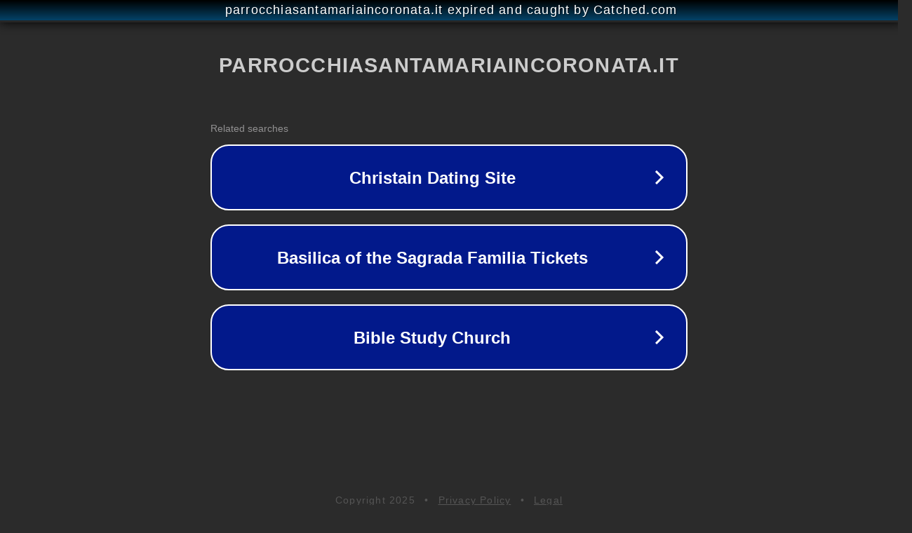

--- FILE ---
content_type: text/html; charset=utf-8
request_url: http://www.parrocchiasantamariaincoronata.it/larte-e-la-bibbia/
body_size: 1126
content:
<!doctype html>
<html data-adblockkey="MFwwDQYJKoZIhvcNAQEBBQADSwAwSAJBANDrp2lz7AOmADaN8tA50LsWcjLFyQFcb/P2Txc58oYOeILb3vBw7J6f4pamkAQVSQuqYsKx3YzdUHCvbVZvFUsCAwEAAQ==_WAxDX5s4ngJdqdXU3VJwJwpRDdxZ1U1bqXYbWPkF1mTi0LYih3e7jiPPgF43UQ0vciHXnuNzh5wW0cDLi91YLQ==" lang="en" style="background: #2B2B2B;">
<head>
    <meta charset="utf-8">
    <meta name="viewport" content="width=device-width, initial-scale=1">
    <link rel="icon" href="[data-uri]">
    <link rel="preconnect" href="https://www.google.com" crossorigin>
</head>
<body>
<div id="target" style="opacity: 0"></div>
<script>window.park = "[base64]";</script>
<script src="/btZdfmlwH.js"></script>
</body>
</html>
